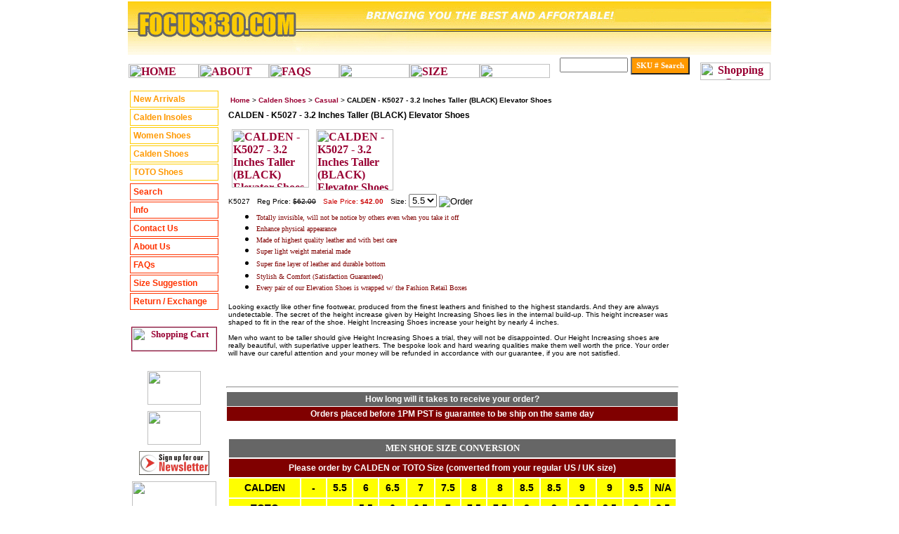

--- FILE ---
content_type: text/html
request_url: http://www.focus830.com/k532intab1.html
body_size: 7450
content:
<!DOCTYPE HTML PUBLIC "-//W3C//DTD HTML 4.01 Transitional//EN">
<html><head><title>CALDEN - K5027 - 3.2 Inches Taller (BLACK) Elevator Shoes</title><meta name="Keywords" content="shoe lifts, height increasing shoes, tall shoes, height shoes, elevated shoes, tall men shoes, height increase shoes, shoes that make you taller, tallmenshoes, lift shoes, shoes for short men, taller shoes, increasing shoes,
shoe lift, tall man shoes, richlee shoe company, shoes for short people, shoe inserts, mens high heel shoes, walk tall shoes, short men, elevator shoe, height insoles, tall mens shoes, mens elevator shoes, how to look taller, elevator shoes for men, mens shoe lifts, look taller, shoes that make you look taller, mens platform shoes, richlee shoes, heightening shoes,
"><meta name="verify-v1" content="/wBIbbWaIKEYHtvkZybZ9PuiqW0OKUijpii5hPfSuYg=" />
<link href="http://site.focus830.com/css3.css" rel="stylesheet" type="text/css">
<style>
.search_form{ color: #FFFFFF; font-family: Century Gothic; font-size: 8pt; font-weight: bold; height: 25; background-color: #FF9900}
</style>
<SCRIPT LANGUAGE='JavaScript'> 
function openWindow(url) { popupWin = window.open(url, 'openWin', "width=350, height=250, scrollbars=no"); } </SCRIPT>
<script language="JavaScript">
<!--
function FP_swapImg() {//v1.0
 var doc=document,args=arguments,elm,n; doc.$imgSwaps=new Array(); for(n=2; n<args.length;
 n+=2) { elm=FP_getObjectByID(args[n]); if(elm) { doc.$imgSwaps[doc.$imgSwaps.length]=elm;
 elm.$src=elm.src; elm.src=args[n+1]; } }
}

function FP_preloadImgs() {//v1.0
 var d=document,a=arguments; if(!d.FP_imgs) d.FP_imgs=new Array();
 for(var i=0; i<a.length; i++) { d.FP_imgs[i]=new Image; d.FP_imgs[i].src=a[i]; }
}

function FP_getObjectByID(id,o) {//v1.0
 var c,el,els,f,m,n; if(!o)o=document; if(o.getElementById) el=o.getElementById(id);
 else if(o.layers) c=o.layers; else if(o.all) el=o.all[id]; if(el) return el;
 if(o.id==id || o.name==id) return o; if(o.childNodes) c=o.childNodes; if(c)
 for(n=0; n<c.length; n++) { el=FP_getObjectByID(id,c[n]); if(el) return el; }
 f=o.forms; if(f) for(n=0; n<f.length; n++) { els=f[n].elements;
 for(m=0; m<els.length; m++){ el=FP_getObjectByID(id,els[n]); if(el) return el; } }
 return null;
}
// -->
</script>

<link rel="stylesheet" type="text/css" href="http://lib.store.yahoo.net/lib/yhst-88986279924213/ysw-hs-image-popup.css">

<script type="text/javascript" src="http://lib.store.yahoo.net/lib/yhst-88986279924213/ysw-hs.js"></script>

<script type="text/javascript" src="http://lib.store.yahoo.net/lib/yhst-88986279924213/ysw-js-overrides.js"></script>
<script language="javascript">
function CaricaFoto(img, name, imgname, wid, hi){
  foto1= new Image();
  foto1.src=(img);
  foto2= new Image();
  foto2.src=(imgname);
  viewFotos(img, name, imgname, wid, hi);
}

function viewFotos(img, name, imgname, wid, hi){

 features = 
    "toolbar=no,location=no,directories=no,status=no,menubar=no," +
    "scrollbars=no,resizable=no,width=" + wid + ",height=" + hi;
 dlg = window.open ("","Details",features);
 dlg.document.write("<html><head><title>" + name + " Zoom</title></head>");
 dlg.document.write("<body bgcolor=white><center>");
 dlg.document.write("<table width=100% height=100%>");
 dlg.document.write("<tr><td align=center valign=middle>");
 dlg.document.write("<img src=" + imgname + ">");
 dlg.document.write("</td></tr><tr><td align=center valign=middle>");
 dlg.document.write("<img src=" + img + ">");
 dlg.document.write("</td></tr>");
 dlg.document.write("<tr><td align=center valign=middle>");
 dlg.document.write("<a href=# onClick=window.close();>");
 dlg.document.write("<font size=2 face=Arial>click to close</font></a>");
 dlg.document.write("</td></tr>");
 dlg.document.write("</table></body></html>");
}

</script></head><body bgcolor=ffffff text=000000 link=990033 vlink=333366 topmargin=0 leftmargin=0 marginwidth=0 marginheight=0><table border=0 align=center cellspacing=0 cellpadding=0 width=760><tr bgcolor=ffffff><td valign=top width="100%"><table border="0" width="920" height="76">
	<tr>
		<td valign="bottom" height="76" background="http://image.focus830.com/focus830head2.gif" colspan="3">&nbsp;</td>
	</tr>
	<tr>
		<td width="600">
		<a href="index.html">
		<img border="0" id="img18" src="http://lib.store.yahoo.net/lib/yhst-88986279924213/button25.jpg" height="20" width="100" alt="HOME" fp-style="fp-btn: Linked Row 3; fp-font: Century Gothic" fp-title="HOME" onmouseover="FP_swapImg(1,0,/*id*/'img18',/*url*/'http://www.focus830.com/lib/yhst-88986279924213/button26.jpg')" onmouseout="FP_swapImg(0,0,/*id*/'img18',/*url*/'http://www.focus830.com/lib/yhst-88986279924213/button25.jpg')" onmousedown="FP_swapImg(1,0,/*id*/'img18',/*url*/'http://www.focus830.com/lib/yhst-88986279924213/button27.jpg')" onmouseup="FP_swapImg(0,0,/*id*/'img18',/*url*/'http://www.focus830.com/lib/yhst-88986279924213/button26.jpg')"></a><a href="aboutus.html"><img border="0" id="img19" src="http://lib.store.yahoo.net/lib/yhst-88986279924213/button30.jpg" height="20" width="100" alt="ABOUT US" fp-style="fp-btn: Linked Row 3; fp-font: Century Gothic" fp-title="ABOUT US" onmouseover="FP_swapImg(1,0,/*id*/'img19',/*url*/'http://www.focus830.com/lib/yhst-88986279924213/button31.jpg')" onmouseout="FP_swapImg(0,0,/*id*/'img19',/*url*/'http://www.focus830.com/lib/yhst-88986279924213/button30.jpg')" onmousedown="FP_swapImg(1,0,/*id*/'img19',/*url*/'http://www.focus830.com/lib/yhst-88986279924213/button32.jpg')" onmouseup="FP_swapImg(0,0,/*id*/'img19',/*url*/'http://www.focus830.com/lib/yhst-88986279924213/button31.jpg')"></a><a href="faqs.html"><img border="0" id="img20" src="http://lib.store.yahoo.net/lib/yhst-88986279924213/button33.jpg" height="20" width="100" alt="FAQS" fp-style="fp-btn: Linked Row 3; fp-font: Century Gothic" fp-title="FAQS" onmouseover="FP_swapImg(1,0,/*id*/'img20',/*url*/'http://www.focus830.com/lib/yhst-88986279924213/button34.jpg')" onmouseout="FP_swapImg(0,0,/*id*/'img20',/*url*/'http://www.focus830.com/lib/yhst-88986279924213/button33.jpg')" onmousedown="FP_swapImg(1,0,/*id*/'img20',/*url*/'http://www.focus830.com/lib/yhst-88986279924213/button35.jpg')" onmouseup="FP_swapImg(0,0,/*id*/'img20',/*url*/'http://www.focus830.com/lib/yhst-88986279924213/button34.jpg')"></a><a href="testimonials.html"><img border="0" id="img21" src="http://lib.store.yahoo.net/lib/yhst-88986279924213/button37.jpg" height="20" width="100" alt="TESTIMONIALS" fp-style="fp-btn: Linked Row 3; fp-font: Century Gothic" fp-title="TESTIMONIALS" onmouseover="FP_swapImg(1,0,/*id*/'img21',/*url*/'http://www.focus830.com/lib/yhst-88986279924213/button38.jpg')" onmouseout="FP_swapImg(0,0,/*id*/'img21',/*url*/'http://www.focus830.com/lib/yhst-88986279924213/button37.jpg')" onmousedown="FP_swapImg(1,0,/*id*/'img21',/*url*/'http://www.focus830.com/lib/yhst-88986279924213/button39.jpg')" onmouseup="FP_swapImg(0,0,/*id*/'img21',/*url*/'http://www.focus830.com/lib/yhst-88986279924213/button38.jpg')"></a><a href="sizesuggestion.html"><img border="0" id="img22" src="http://lib.store.yahoo.net/lib/yhst-88986279924213/button3A.jpg" height="20" width="100" alt="SIZE HELP" fp-style="fp-btn: Linked Row 3; fp-font: Century Gothic" fp-title="SIZE HELP" onmouseover="FP_swapImg(1,0,/*id*/'img22',/*url*/'http://www.focus830.com/lib/yhst-88986279924213/button3B.jpg')" onmouseout="FP_swapImg(0,0,/*id*/'img22',/*url*/'http://www.focus830.com/lib/yhst-88986279924213/button3A.jpg')" onmousedown="FP_swapImg(1,0,/*id*/'img22',/*url*/'http://www.focus830.com/lib/yhst-88986279924213/button3C.jpg')" onmouseup="FP_swapImg(0,0,/*id*/'img22',/*url*/'http://www.focus830.com/lib/yhst-88986279924213/button3B.jpg')"></a><a href="contactus.html"><img border="0" id="img23" src="http://lib.store.yahoo.net/lib/yhst-88986279924213/button3D.jpg" height="20" width="100" alt="CONTACT US" fp-style="fp-btn: Linked Row 3; fp-font: Century Gothic" fp-title="CONTACT US" onmouseover="FP_swapImg(1,0,/*id*/'img23',/*url*/'http://www.focus830.com/lib/yhst-88986279924213/button3E.jpg')" onmouseout="FP_swapImg(0,0,/*id*/'img23',/*url*/'http://www.focus830.com/lib/yhst-88986279924213/button3D.jpg')" onmousedown="FP_swapImg(1,0,/*id*/'img23',/*url*/'http://www.focus830.com/lib/yhst-88986279924213/button3F.jpg')" onmouseup="FP_swapImg(0,0,/*id*/'img23',/*url*/'http://www.focus830.com/lib/yhst-88986279924213/button3E.jpg')"></a></td>
		<td width="205" align="center">
<form method="get" action="http://search.store.yahoo.net/yhst-88986279924213/cgi-bin/nsearch">
<input type="hidden" value="yhst-88986279924213" name="catalog">
<input type="hidden" value="http://www.focus830.com.com/nsearch.html" name=".autodone">
<input name="query0" size="10"> 
<input type="submit" value="SKU # Search" class="search_form">
</td>
		<td width="52" align="center">
		<a href="http://order.store.yahoo.net/yhst-88986279924213/cgi-bin/wg-order?yhst-88986279924213">
<img border="0" id="img24" src="http://lib.store.yahoo.net/lib/yhst-88986279924213/buttonA1.jpg" height="25" width="100" alt="Shopping Cart" fp-style="fp-btn: Glow Capsule 3; fp-proportional: 0" fp-title="Shopping Cart" onmouseover="FP_swapImg(1,0,/*id*/'img24',/*url*/'http://www.focus830.com/lib/yhst-88986279924213/buttonA2.jpg')" onmouseout="FP_swapImg(0,0,/*id*/'img24',/*url*/'http://www.focus830.com/lib/yhst-88986279924213/buttonA1.jpg')" onmousedown="FP_swapImg(1,0,/*id*/'img24',/*url*/'http://www.focus830.com/lib/yhst-88986279924213/buttonA3.jpg')" onmouseup="FP_swapImg(0,0,/*id*/'img24',/*url*/'http://www.focus830.com/lib/yhst-88986279924213/buttonA2.jpg')"></a></td>
	</tr>
</table></td></tr><tr bgcolor=ffffff><td valign=top><table border=0 cellspacing=0 cellpadding=0 width="100%"><tr valign=top><td bgcolor=ffffff width=125><table cellspacing=0 cellpadding=2><tr bgcolor=ffffff><td align=center><table border=0 align=0 cellpadding=4 width=130><tr><td class="tddd"><b><a href="newarrivals.html"><font class="nav">New Arrivals</font></a></b></td></tr><tr><td class="tddd"><b><a href="caldeninsoles.html"><font class="nav">Calden Insoles</font></a></b></td></tr><tr><td class="tddd"><b><a href="wohein.html"><font class="nav">Women Shoes</font></a></b></td></tr><tr><td class="tddd"><b><a href="heightincrease.html"><font class="nav">Calden Shoes</font></a></b></td></tr><tr><td class="tddd"><b><a href="elevatedshoes.html"><font class="nav">TOTO Shoes</font></a></b></td></tr><tr></tr><tr><td class="td-info"><b><a href="nsearch.html"><font class="info">Search</font></a></b></td></tr><tr><td class="td-info"><b><a href="info2.html"><font class="info">Info</font></a></b></td></tr><tr><td class="td-info"><b><a href="contactus.html"><font class="info">Contact Us</font></a></b></td></tr><tr><td class="td-info"><b><a href="aboutus.html"><font class="info">About Us</font></a></b></td></tr><tr><td class="td-info"><b><a href="faqs.html"><font class="info">FAQs</font></a></b></td></tr><tr><td class="td-info"><b><a href="sizesuggestion.html"><font class="info">Size Suggestion</font></a></b></td></tr><tr><td class="td-info"><b><a href="returnexchange.html"><font class="info">Return / Exchange</font></a></b></td></tr></table><br clear=all></td></tr><tr bgcolor=ffffff><td align=center valign=top><a href="http://order.store.yahoo.net/yhst-88986279924213/cgi-bin/wg-order?yhst-88986279924213"><small class=F8><img src="http://ep.yimg.com/ca/I/yhst-88986279924213_2240_0" width=120 height=33 border=1 hspace=0 vspace=0 alt="Shopping Cart"><br></small><br clear=all></a></td></tr><tr bgcolor=ffffff><td align=center><table width="100%"  border="0" cellpadding="3" cellspacing="3">
  <tr>
    <td><div align=center><font face="helvetica, verdana" size=1><img height=48 
src="http://lib.store.yahoo.net/lib/asia-focus/ups-logo1.jpg" width=76 
border=0></font></div></td>
  </tr>
  <tr>
    <td><div align=center><a style="TEXT-DECORATION: none" 
href='javascript:openWindow("http://lib1.store.vip.sc5.yahoo.com/lib/asia-focus/newsletter.html","","")'><font face="helvetica, verdana" size=1></font></a><font face="helvetica, verdana" size=1><img height=48 
src="http://lib.store.yahoo.net/lib/asia-focus/yahoo-top-service.jpg" 
width=76 border=0></font></div></td>
  </tr>
  <tr>
    <td><div align=center><a style="TEXT-DECORATION: none" 
href='javascript:openWindow("http://builder.campaigner.com/app/campaigner/services/optinlist/processoptinrequest.jsp?oilb=86689690&builderType=classic","","")'><img 
height=34 
src="http://www.caldenshoes.com/image/newsletter.gif" 
width=100 border=0></a></div></td>
  </tr>
  <tr>
    <td><div align=center><img height=47 
src="http://lib.store.yahoo.net/lib/asia-focus/paypal.gif" width=120 
border=0></div></td>
  </tr>
</table>
<a target=_blank href=http://www.americanexpress.com/cards/online_guarantee><img src=http://lib.store.yahoo.net/lib/asia-focus/multicard.gif border=0></a></td></tr></table></td><td rowspan=2><table cellspacing=5 cellpadding=0 width="100%"><tr valign=top><td><table border=0 cellspacing=0 cellpadding=1><tr valign=top><td><table border=0 cellspacing=0 cellpadding=0 width=644><tr valign=top><td><table border=0 cellspacing=3 cellpadding=3><tr><td><font size=1 color=000000 face="arial"><a href="index.html">Home</a>&nbsp;>&nbsp;<a href="heightincrease.html">Calden Shoes</a>&nbsp;>&nbsp;<a href="casual1.html">Casual</a>&nbsp;>&nbsp;<b>CALDEN - K5027 - 3.2 Inches Taller (BLACK) Elevator Shoes</b><br></font></td></tr></table></td><td></td></tr></table><table border=0 width=644><tr valign=top><td width=644><h1>CALDEN - K5027 - 3.2 Inches Taller (BLACK) Elevator Shoes</h1><a href=http://ep.yimg.com/ca/I/yhst-88986279924213_2240_38736881 class="highslide" onclick="return hs.expand(this, {captionId: 'caption1'})"><img src="http://ep.yimg.com/ca/I/yhst-88986279924213_2240_38793826" width=110 height=83 align=left border=0 hspace=5 vspace=5 alt="CALDEN - K5027 - 3.2 Inches Taller (BLACK) Elevator Shoes - click to enlarge"></a><a href=http://ep.yimg.com/ca/I/yhst-88986279924213_2240_38798794 class="highslide" onclick="return hs.expand(this, {captionId: 'caption1'})"><img src="http://ep.yimg.com/ca/I/yhst-88986279924213_2240_38876200" width=110 height=87 align=left border=0 hspace=5 vspace=5 alt="CALDEN - K5027 - 3.2 Inches Taller (BLACK) Elevator Shoes - click to enlarge"></a><font size=1 face="Verdana, arial"><br clear=all><form method=post action="http://order.store.yahoo.net/yhst-88986279924213/cgi-bin/wg-order?yhst-88986279924213+k532intab1">K5027<img src="http://ep.yimg.com/ca/Img/trans_1x1.gif" height=1 width=10 border=0>Reg Price: <s>$62.00</s><img src="http://ep.yimg.com/ca/Img/trans_1x1.gif" height=1 width=10 border=0><font color=cc0000>Sale Price:</font> <b><font color=cc0000>$42.00</font></b><img src="http://ep.yimg.com/ca/Img/trans_1x1.gif" height=1 width=10 border=0>Size:&nbsp;<select name="Size"><option value="5.5">5.5</option><option value="6">6</option><option value="6.5">6.5</option><option value="7">7</option><option value="7.5">7.5</option><option value="8">8</option><option value="8.5">8.5</option></select> <input name=vwitem type=hidden value=k532intab1><input name=vwcatalog type=hidden value=yhst-88986279924213><input align=absmiddle type=image border=0 alt='Order' src=http://ep.yimg.com/ca/I/yhst-88986279924213_2240_292316><br><input type="hidden" name=".autodone" value="http://www.focus830.com/k532intab1.html" /></form></font></td></tr><tr valign=top><td width=644><ul><li>
      <p style="MARGIN-TOP: 0px; MARGIN-BOTTOM: 0px">
      <font face="Verdana, helvetica-bold" color="#800000" size="1">Totally invisible, will not be 
      notice by others even when you take it off</font>     
  </p>
</li>
  <li>
  <p style="MARGIN-TOP: 0px; MARGIN-BOTTOM: 0px">
  <font face="Verdana, helvetica-bold" color="#800000" size="1">Enhance physical appearance</font>
</p>
  </li>
  <li>
  <p style="MARGIN-TOP: 0px; MARGIN-BOTTOM: 0px">
  <font face="Verdana, helvetica-bold" color="#800000" size="1">Made of highest quality leather 
  and with best care</font></p>
  </li>
  <li><font color="#800000" size="1" face="Verdana, helvetica-bold">Super light weight material made </font></li>
  <li><font color="#800000" size="1" face="Verdana, helvetica-bold">Super fine layer of leather and durable bottom </font></li>
  <li>
  <p style="MARGIN-TOP: 0px; MARGIN-BOTTOM: 0px">
  <font face="Verdana, helvetica-bold" color="#800000" size="1">Stylish &amp; Comfort (Satisfaction 
  Guaranteed)</font> </p>
  </li>
  <li>
  <p style="MARGIN-TOP: 0px; MARGIN-BOTTOM: 0px">
  <font face="Verdana, helvetica-bold" color="#800000" size="1">Every pair of our Elevation Shoes 
  is wrapped w/ the Fashion Retail Boxes</font></p>
</li>
</ul>
<p class="heightincrease1"><font size="1" face="Verdana, Arial, Helvetica, sans-serif">Looking exactly like other fine footwear, 
      produced from the finest leathers and finished to the highest standards. And 
      they are always undetectable. The secret of the height increase given by Height 
      Increasing Shoes lies in the internal build-up. This height increaser was shaped 
      to fit in the rear of the shoe. Height Increasing Shoes increase your height by 
      nearly 4 inches. <br>
  <br>
  Men who want to be taller should give Height Increasing Shoes a trial, they will 
  not be disappointed. Our Height Increasing shoes are really beautiful, with 
  superlative upper leathers. The bespoke look and hard wearing qualities make 
  them well worth the price. Your order will have our careful attention and your 
  money will be refunded in accordance with our guarantee, if you are not 
  satisfied.</font></p><br></td></tr></table><table border=0 cellspacing=0 cellpadding=0 width=644><tr><td><font size=1 face="Verdana, arial"><hr>
<div align="center">
<table  border="0" cellspacing="1">
	<tr>
		<td height="20" bgcolor="#666666" class="ordering">
		<div align="center"><b>
			<a href="http://www.tallmenshoes.com/shipping.html">
			<font color="#FFFFFF">How long will it takes to receive your order?</font></a></b></div></td>
	</tr>
	<tr>
		<td height="20" bgcolor="#800000">
		<div align="center" class="ordering">Orders placed before 1PM PST is guarantee to be ship on the same day</div>
		</td>
	</tr>
	<tr>
		<td>
		<div align="center">
			<table width="100%" border="0" bordercolor="#660000" class="size-conversion-table" height="245" style="border-left-width: 0; border-right-width: 0">
				<tr>
					<td width="100%" colspan="15" align="center" bgcolor="#FFFFFF" style="border-left-color: #111111; border-left-width: 1" height="20">&nbsp;</td>
				</tr>
				<tr>
					<td width="100%" colspan="15" align="center" bgcolor="#666666" style="border-left-color: #111111; border-left-width: 1" height="26">
					<b><font face="Verdana" size="2" color="#FFFFFF">MEN SHOE SIZE 
		CONVERSION</font></b><br></td>
				</tr>
				<tr>
					<td width="100%" colspan="15" align="center" bgcolor="#800000" style="border-left-color: #111111; border-left-width: 1" height="26">
					<p class=ordering>Please order by CALDEN or TOTO Size (converted from your 
		regular US / UK size)</p></td>
				</tr>
				<tr>
					<td width="11%" align="center" bgcolor="#FFFF00" style="border-left-color: #111111; border-left-width: 1" height="27">
					<b>CALDEN</b></td>
					<td onmouseover="bgColor='#CCCCCC'" style="filter: Alpha(opacity=80)" onmouseout="bgColor='#FFFF00'" width="6%" bgcolor="#FFFF00" align="center" height="18">
					<b>-</b></td>
					<td onmouseover="bgColor='#CCCCCC'" style="filter: Alpha(opacity=80)" onmouseout="bgColor='#FFFF00'" width="6%" bgcolor="#FFFF00" align="center" height="18">
					<b>5.5</b></td>
					<td onmouseover="bgColor='#CCCCCC'" style="filter: Alpha(opacity=80)" onmouseout="bgColor='#FFFF00'" width="6%" bgcolor="#FFFF00" align="center" height="18">
					<b>6</b></td>
					<td onmouseover="bgColor='#CCCCCC'" style="filter: Alpha(opacity=80)" onmouseout="bgColor='#FFFF00'" width="6%" bgcolor="#FFFF00" align="center" height="18">
					<b>6.5</b></td>
					<td onmouseover="bgColor='#CCCCCC'" style="filter: Alpha(opacity=80)" onmouseout="bgColor='#FFFF00'" width="6%" bgcolor="#FFFF00" align="center" height="18">
					<b>7</b></td>
					<td onmouseover="bgColor='#CCCCCC'" style="filter: Alpha(opacity=80)" onmouseout="bgColor='#FFFF00'" width="6%" bgcolor="#FFFF00" align="center" height="18">
					<b>7.5</b></td>
					<td onmouseover="bgColor='#CCCCCC'" style="filter: Alpha(opacity=80)" onmouseout="bgColor='#FFFF00'" width="6%" bgcolor="#FFFF00" align="center" height="18">
					<b>8</b></td>
					<td onmouseover="bgColor='#CCCCCC'" style="filter: Alpha(opacity=80)" onmouseout="bgColor='#FFFF00'" width="6%" bgcolor="#FFFF00" align="center" height="18">
					<b>8</b></td>
					<td onmouseover="bgColor='#CCCCCC'" style="filter: Alpha(opacity=80)" onmouseout="bgColor='#FFFF00'" width="6%" bgcolor="#FFFF00" align="center" height="18">
					<b>8.5</b></td>
					<td onmouseover="bgColor='#CCCCCC'" style="filter: Alpha(opacity=80)" onmouseout="bgColor='#FFFF00'" width="6%" bgcolor="#FFFF00" align="center" height="18">
					<b>8.5</b></td>
					<td onmouseover="bgColor='#CCCCCC'" style="filter: Alpha(opacity=80)" onmouseout="bgColor='#FFFF00'" width="6%" bgcolor="#FFFF00" align="center" height="18">
					<b>9</b></td>
					<td onmouseover="bgColor='#CCCCCC'" style="filter: Alpha(opacity=80)" onmouseout="bgColor='#FFFF00'" width="6%" bgcolor="#FFFF00" align="center" height="18">
					<b>9</b></td>
					<td onmouseover="bgColor='#CCCCCC'" style="filter: Alpha(opacity=80)" onmouseout="bgColor='#FFFF00'" width="6%" bgcolor="#FFFF00" align="center" height="18">
					<b>9.5</b></td>
					<td onmouseover="bgColor='#CCCCCC'" style="filter: Alpha(opacity=80); border-right-color:#111111; border-right-width:1" onmouseout="bgColor='#FFFF00'" width="6%" bgcolor="#FFFF00" align="center" height="18">
					<b>N/A</b></td>
				</tr>
				<tr>
					<td width="11%" align="center" bgcolor="#FFFF00" style="border-left-color: #111111; border-left-width: 1" height="27">
					<b>TOTO</b></td>
					<td onmouseover="bgColor='#CCCCCC'" style="filter: Alpha(opacity=80)" onmouseout="bgColor='#FFFF00'" width="6%" bgcolor="#FFFF00" align="center" height="27">
					<b>-</b></td>
					<td onmouseover="bgColor='#CCCCCC'" style="filter: Alpha(opacity=80)" onmouseout="bgColor='#FFFF00'" width="6%" bgcolor="#FFFF00" align="center" height="27">
					<b>-</b></td>
					<td onmouseover="bgColor='#CCCCCC'" style="filter: Alpha(opacity=80)" onmouseout="bgColor='#FFFF00'" width="6%" bgcolor="#FFFF00" align="center" height="27">
					<b>5.5</b></td>
					<td onmouseover="bgColor='#CCCCCC'" style="filter: Alpha(opacity=80)" onmouseout="bgColor='#FFFF00'" width="6%" bgcolor="#FFFF00" align="center" height="27">
					<b>6</b></td>
					<td onmouseover="bgColor='#CCCCCC'" style="filter: Alpha(opacity=80)" onmouseout="bgColor='#FFFF00'" width="6%" bgcolor="#FFFF00" align="center" height="27">
					<b>6.5</b></td>
					<td onmouseover="bgColor='#CCCCCC'" style="filter: Alpha(opacity=80)" onmouseout="bgColor='#FFFF00'" width="6%" bgcolor="#FFFF00" align="center" height="27">
					<b>7</b></td>
					<td onmouseover="bgColor='#CCCCCC'" style="filter: Alpha(opacity=80)" onmouseout="bgColor='#FFFF00'" width="6%" bgcolor="#FFFF00" align="center" height="27">
					<b>7.5</b></td>
					<td onmouseover="bgColor='#CCCCCC'" style="filter: Alpha(opacity=80)" onmouseout="bgColor='#FFFF00'" width="6%" bgcolor="#FFFF00" align="center" height="27">
					<b>7.5</b></td>
					<td onmouseover="bgColor='#CCCCCC'" style="filter: Alpha(opacity=80)" onmouseout="bgColor='#FFFF00'" width="6%" bgcolor="#FFFF00" align="center" height="27">
					<b>8</b></td>
					<td onmouseover="bgColor='#CCCCCC'" style="filter: Alpha(opacity=80)" onmouseout="bgColor='#FFFF00'" width="6%" bgcolor="#FFFF00" align="center" height="27">
					<b>8</b></td>
					<td onmouseover="bgColor='#CCCCCC'" style="filter: Alpha(opacity=80)" onmouseout="bgColor='#FFFF00'" width="6%" bgcolor="#FFFF00" align="center" height="27">
					<b>8.5</b></td>
					<td onmouseover="bgColor='#CCCCCC'" style="filter: Alpha(opacity=80)" onmouseout="bgColor='#FFFF00'" width="6%" bgcolor="#FFFF00" align="center" height="27">
					<b>8.5</b></td>
					<td onmouseover="bgColor='#CCCCCC'" style="filter: Alpha(opacity=80)" onmouseout="bgColor='#FFFF00'" width="6%" bgcolor="#FFFF00" align="center" height="27">
					<b>9</b></td>
					<td onmouseover="bgColor='#CCCCCC'" style="filter: Alpha(opacity=80); border-right-color:#111111; border-right-width:1" onmouseout="bgColor='#FFFF00'" width="6%" bgcolor="#FFFF00" align="center" height="27">
					<b>9.5</b></td>
				</tr>
				<tr>
					<td width="11%" align="center" bgcolor="#CCFFFF" style="border-left-color: #111111; border-left-width: 1; border-bottom-style: none; border-bottom-width: medium" height="27">
					<b>USA</b></td>
					<td onmouseover="bgColor='#CCCCCC'" style="filter: Alpha(opacity=80); border-bottom-style:none; border-bottom-width:medium" onmouseout="bgColor='#CCFFFF'" width="6%" align="center" bgcolor="#CCFFFF" height="28">
					<b>5.5</b></td>
					<td onmouseover="bgColor='#CCCCCC'" style="filter: Alpha(opacity=80); border-bottom-style:none; border-bottom-width:medium" onmouseout="bgColor='#CCFFFF'" width="6%" align="center" bgcolor="#CCFFFF" height="28">
					<b>6</b></td>
					<td onmouseover="bgColor='#CCCCCC'" style="filter: Alpha(opacity=80); border-bottom-style:none; border-bottom-width:medium" onmouseout="bgColor='#CCFFFF'" width="6%" align="center" bgcolor="#CCFFFF" height="28">
					<b>6.5</b></td>
					<td onmouseover="bgColor='#CCCCCC'" style="filter: Alpha(opacity=80); border-bottom-style:none; border-bottom-width:medium" onmouseout="bgColor='#CCFFFF'" width="6%" align="center" bgcolor="#CCFFFF" height="28">
					<b>7</b></td>
					<td onmouseover="bgColor='#CCCCCC'" style="filter: Alpha(opacity=80); border-bottom-style:none; border-bottom-width:medium" onmouseout="bgColor='#CCFFFF'" width="6%" align="center" bgcolor="#CCFFFF" height="28">
					<b>7.5</b></td>
					<td onmouseover="bgColor='#CCCCCC'" style="filter: Alpha(opacity=80); border-bottom-style:none; border-bottom-width:medium" onmouseout="bgColor='#CCFFFF'" width="6%" align="center" bgcolor="#CCFFFF" height="28">
					<b>8</b></td>
					<td onmouseover="bgColor='#CCCCCC'" style="filter: Alpha(opacity=80); border-bottom-style:none; border-bottom-width:medium" onmouseout="bgColor='#CCFFFF'" width="6%" align="center" bgcolor="#CCFFFF" height="28">
					<b>8.5</b></td>
					<td onmouseover="bgColor='#CCCCCC'" style="filter: Alpha(opacity=80); border-bottom-style:none; border-bottom-width:medium" onmouseout="bgColor='#CCFFFF'" width="6%" align="center" bgcolor="#CCFFFF" height="28">
					<b>9</b></td>
					<td onmouseover="bgColor='#CCCCCC'" style="filter: Alpha(opacity=80); border-bottom-style:none; border-bottom-width:medium" onmouseout="bgColor='#CCFFFF'" width="6%" align="center" bgcolor="#CCFFFF" height="28">
					<b>9.5</b></td>
					<td onmouseover="bgColor='#CCCCCC'" style="filter: Alpha(opacity=80); border-bottom-style:none; border-bottom-width:medium" onmouseout="bgColor='#CCFFFF'" width="6%" align="center" bgcolor="#CCFFFF" height="28">
					<b>10</b></td>
					<td onmouseover="bgColor='#CCCCCC'" style="filter: Alpha(opacity=80); border-bottom-style:none; border-bottom-width:medium" onmouseout="bgColor='#CCFFFF'" width="6%" align="center" bgcolor="#CCFFFF" height="28">
					<b>10.5</b></td>
					<td onmouseover="bgColor='#CCCCCC'" style="filter: Alpha(opacity=80); border-bottom-style:none; border-bottom-width:medium" onmouseout="bgColor='#CCFFFF'" width="6%" align="center" bgcolor="#CCFFFF" height="28">
					<b>11</b></td>
					<td onmouseover="bgColor='#CCCCCC'" style="filter: Alpha(opacity=80); border-bottom-style:none; border-bottom-width:medium" onmouseout="bgColor='#CCFFFF'" width="6%" align="center" bgcolor="#CCFFFF" height="28">
					<b>11.5</b></td>
					<td onmouseover="bgColor='#CCCCCC'" style="filter: Alpha(opacity=80); border-right-color:#111111; border-right-width:1; border-bottom-style:none; border-bottom-width:medium" onmouseout="bgColor='#CCFFFF'" width="6%" align="center" bgcolor="#CCFFFF" height="28">
					<b>12</b></td>
				</tr>
				<tr>
					<td width="11%" align="center" bgcolor="#CCFFCC" style="border-left:medium none #111111; border-top-style: none; border-top-width: medium; border-bottom-style: none; border-bottom-width: medium; border-right-style:none; border-right-width:medium" height="28">
					<b>UK</b></td>
					<td onmouseover="bgColor='#CCCCCC'" style="border-style:none; border-width:medium; filter: Alpha(opacity=80); " onmouseout="bgColor='#CCFFCC'" width="6%" align="center" bgcolor="#CCFFCC" height="28">
					<b>5</b></td>
					<td onmouseover="bgColor='#CCCCCC'" style="border-style:none; border-width:medium; filter: Alpha(opacity=80); " onmouseout="bgColor='#CCFFCC'" width="6%" align="center" bgcolor="#CCFFCC" height="28">
					<b>5.5</b></td>
					<td onmouseover="bgColor='#CCCCCC'" style="border-style:none; border-width:medium; filter: Alpha(opacity=80); " onmouseout="bgColor='#CCFFCC'" width="6%" align="center" bgcolor="#CCFFCC" height="28">
					<b>6</b></td>
					<td onmouseover="bgColor='#CCCCCC'" style="border-style:none; border-width:medium; filter: Alpha(opacity=80); " onmouseout="bgColor='#CCFFCC'" width="6%" align="center" bgcolor="#CCFFCC" height="28">
					<b>6.5</b></td>
					<td onmouseover="bgColor='#CCCCCC'" style="border-style:none; border-width:medium; filter: Alpha(opacity=80); " onmouseout="bgColor='#CCFFCC'" width="6%" align="center" bgcolor="#CCFFCC" height="28">
					<b>7</b></td>
					<td onmouseover="bgColor='#CCCCCC'" style="border-style:none; border-width:medium; filter: Alpha(opacity=80); " onmouseout="bgColor='#CCFFCC'" width="6%" align="center" bgcolor="#CCFFCC" height="28">
					<b>7.5</b></td>
					<td onmouseover="bgColor='#CCCCCC'" style="border-style:none; border-width:medium; filter: Alpha(opacity=80); " onmouseout="bgColor='#CCFFCC'" width="6%" align="center" bgcolor="#CCFFCC" height="28">
					<b>8</b></td>
					<td onmouseover="bgColor='#CCCCCC'" style="border-style:none; border-width:medium; filter: Alpha(opacity=80); " onmouseout="bgColor='#CCFFCC'" width="6%" align="center" bgcolor="#CCFFCC" height="28">
					<b>8.5</b></td>
					<td onmouseover="bgColor='#CCCCCC'" style="border-style:none; border-width:medium; filter: Alpha(opacity=80); " onmouseout="bgColor='#CCFFCC'" width="6%" align="center" bgcolor="#CCFFCC" height="28">
					<b>9</b></td>
					<td onmouseover="bgColor='#CCCCCC'" style="border-style:none; border-width:medium; filter: Alpha(opacity=80); " onmouseout="bgColor='#CCFFCC'" width="6%" align="center" bgcolor="#CCFFCC" height="28">
					<b>9.5</b></td>
					<td onmouseover="bgColor='#CCCCCC'" style="border-style:none; border-width:medium; filter: Alpha(opacity=80); " onmouseout="bgColor='#CCFFCC'" width="6%" align="center" bgcolor="#CCFFCC" height="28">
					<b>10</b></td>
					<td onmouseover="bgColor='#CCCCCC'" style="border-style:none; border-width:medium; filter: Alpha(opacity=80); " onmouseout="bgColor='#CCFFCC'" width="6%" align="center" bgcolor="#CCFFCC" height="28">
					<b>10.5</b></td>
					<td onmouseover="bgColor='#CCCCCC'" style="border-style:none; border-width:medium; filter: Alpha(opacity=80); " onmouseout="bgColor='#CCFFCC'" width="6%" align="center" bgcolor="#CCFFCC" height="28">
					<b>11</b></td>
					<td onmouseover="bgColor='#CCCCCC'" style="border-right:medium none #111111; filter: Alpha(opacity=80); border-top-style:none; border-top-width:medium; border-bottom-style:none; border-bottom-width:medium; border-left-style:none; border-left-width:medium" onmouseout="bgColor='#CCFFCC'" width="6%" align="center" bgcolor="#CCFFCC" height="28">
					<b>11.5</b></td>
				</tr>
				<tr>
					<td width="11%" align="center" bgcolor="#FFDDFF" style="border-left-color: #111111; border-left-width: 1; border-top-style: none; border-top-width: medium" height="28">EUROPE</td>
					<td onmouseover="bgColor='#CCCCCC'" style="filter: Alpha(opacity=80); border-top-style:none; border-top-width:medium" onmouseout="bgColor='#FFDDFF'" width="6%" align="center" bgcolor="#FFDDFF" height="28">38</td>
					<td onmouseover="bgColor='#CCCCCC'" style="filter: Alpha(opacity=80); border-top-style:none; border-top-width:medium" onmouseout="bgColor='#FFDDFF'" width="6%" align="center" bgcolor="#FFDDFF" height="28">38.5</td>
					<td onmouseover="bgColor='#CCCCCC'" style="filter: Alpha(opacity=80); border-top-style:none; border-top-width:medium" onmouseout="bgColor='#FFDDFF'" width="6%" align="center" bgcolor="#FFDDFF" height="28">39</td>
					<td onmouseover="bgColor='#CCCCCC'" style="filter: Alpha(opacity=80); border-top-style:none; border-top-width:medium" onmouseout="bgColor='#FFDDFF'" width="6%" align="center" bgcolor="#FFDDFF" height="28">40</td>
					<td onmouseover="bgColor='#CCCCCC'" style="filter: Alpha(opacity=80); border-top-style:none; border-top-width:medium" onmouseout="bgColor='#FFDDFF'" width="6%" align="center" bgcolor="#FFDDFF" height="28">40.5</td>
					<td onmouseover="bgColor='#CCCCCC'" style="filter: Alpha(opacity=80); border-top-style:none; border-top-width:medium" onmouseout="bgColor='#FFDDFF'" width="6%" align="center" bgcolor="#FFDDFF" height="28">41</td>
					<td onmouseover="bgColor='#CCCCCC'" style="filter: Alpha(opacity=80); border-top-style:none; border-top-width:medium" onmouseout="bgColor='#FFDDFF'" width="6%" align="center" bgcolor="#FFDDFF" height="28">42</td>
					<td onmouseover="bgColor='#CCCCCC'" style="filter: Alpha(opacity=80); border-top-style:none; border-top-width:medium" onmouseout="bgColor='#FFDDFF'" width="6%" align="center" bgcolor="#FFDDFF" height="28">42.5</td>
					<td onmouseover="bgColor='#CCCCCC'" style="filter: Alpha(opacity=80); border-top-style:none; border-top-width:medium" onmouseout="bgColor='#FFDDFF'" width="6%" align="center" bgcolor="#FFDDFF" height="28">43</td>
					<td onmouseover="bgColor='#CCCCCC'" style="filter: Alpha(opacity=80); border-top-style:none; border-top-width:medium" onmouseout="bgColor='#FFDDFF'" width="6%" align="center" bgcolor="#FFDDFF" height="28">44</td>
					<td onmouseover="bgColor='#CCCCCC'" style="filter: Alpha(opacity=80); border-top-style:none; border-top-width:medium" onmouseout="bgColor='#FFDDFF'" width="6%" align="center" bgcolor="#FFDDFF" height="28">44.5</td>
					<td onmouseover="bgColor='#CCCCCC'" style="filter: Alpha(opacity=80); border-top-style:none; border-top-width:medium" onmouseout="bgColor='#FFDDFF'" width="6%" align="center" bgcolor="#FFDDFF" height="28">45</td>
					<td onmouseover="bgColor='#CCCCCC'" style="filter: Alpha(opacity=80); border-top-style:none; border-top-width:medium" onmouseout="bgColor='#FFDDFF'" width="6%" align="center" bgcolor="#FFDDFF" height="28">45.5</td>
					<td onmouseover="bgColor='#CCCCCC'" style="filter: Alpha(opacity=80); border-right-color:#111111; border-right-width:1; border-top-style:none; border-top-width:medium" onmouseout="bgColor='#FFDDFF'" width="6%" align="center" bgcolor="#FFDDFF" height="28">46</td>
				</tr>
				<tr>
					<td width="11%" align="center" bgcolor="#FFDF9D" style="border-left-color: #111111; border-left-width: 1" height="28">ASIA</td>
					<td onmouseover="bgColor='#CCCCCC'" style="filter: Alpha(opacity=80)" onmouseout="bgColor='#FFDF9D'" width="6%" align="center" bgcolor="#FFDF9D" height="28">37</td>
					<td onmouseover="bgColor='#CCCCCC'" style="filter: Alpha(opacity=80)" onmouseout="bgColor='#FFDF9D'" width="6%" align="center" bgcolor="#FFDF9D" height="28">37.5</td>
					<td onmouseover="bgColor='#CCCCCC'" style="filter: Alpha(opacity=80)" onmouseout="bgColor='#FFDF9D'" width="6%" align="center" bgcolor="#FFDF9D" height="28">38.5</td>
					<td onmouseover="bgColor='#CCCCCC'" style="filter: Alpha(opacity=80)" onmouseout="bgColor='#FFDF9D'" width="6%" align="center" bgcolor="#FFDF9D" height="28">39</td>
					<td onmouseover="bgColor='#CCCCCC'" style="filter: Alpha(opacity=80)" onmouseout="bgColor='#FFDF9D'" width="6%" align="center" bgcolor="#FFDF9D" height="28">40</td>
					<td onmouseover="bgColor='#CCCCCC'" style="filter: Alpha(opacity=80)" onmouseout="bgColor='#FFDF9D'" width="6%" align="center" bgcolor="#FFDF9D" height="28">41</td>
					<td onmouseover="bgColor='#CCCCCC'" style="filter: Alpha(opacity=80)" onmouseout="bgColor='#FFDF9D'" width="6%" align="center" bgcolor="#FFDF9D" height="28">42</td>
					<td onmouseover="bgColor='#CCCCCC'" style="filter: Alpha(opacity=80)" onmouseout="bgColor='#FFDF9D'" width="6%" align="center" bgcolor="#FFDF9D" height="28">43</td>
					<td onmouseover="bgColor='#CCCCCC'" style="filter: Alpha(opacity=80)" onmouseout="bgColor='#FFDF9D'" width="6%" align="center" bgcolor="#FFDF9D" height="28">43.5</td>
					<td onmouseover="bgColor='#CCCCCC'" style="filter: Alpha(opacity=80)" onmouseout="bgColor='#FFDF9D'" width="6%" align="center" bgcolor="#FFDF9D" height="28">44.5</td>
					<td onmouseover="bgColor='#CCCCCC'" style="filter: Alpha(opacity=80)" onmouseout="bgColor='#FFDF9D'" width="6%" align="center" bgcolor="#FFDF9D" height="28">45</td>
					<td onmouseover="bgColor='#CCCCCC'" style="filter: Alpha(opacity=80)" onmouseout="bgColor='#FFDF9D'" width="6%" align="center" bgcolor="#FFDF9D" height="28">46</td>
					<td onmouseover="bgColor='#CCCCCC'" style="filter: Alpha(opacity=80)" onmouseout="bgColor='#FFDF9D'" width="6%" align="center" bgcolor="#FFDF9D" height="28">47</td>
					<td onmouseover="bgColor='#CCCCCC'" style="filter: Alpha(opacity=80); border-right-color:#111111; border-right-width:1" onmouseout="bgColor='#FFDF9D'" width="6%" align="center" bgcolor="#FFDF9D" height="28">48</td>
				</tr>
				<tr>
					<td width="11%" align="center" bgcolor="#DEFF9B" style="border-left-color: #111111; border-left-width: 1" height="28">INCH</td>
					<td onmouseover="bgColor='#CCCCCC'" style="filter: Alpha(opacity=80)" onmouseout="bgColor='#DEFF9B'" width="6%" align="center" bgcolor="#DEFF9B" height="28">9 3/16</td>
					<td onmouseover="bgColor='#CCCCCC'" style="filter: Alpha(opacity=80)" onmouseout="bgColor='#DEFF9B'" width="6%" align="center" bgcolor="#DEFF9B" height="28">9 5/16</td>
					<td onmouseover="bgColor='#CCCCCC'" style="filter: Alpha(opacity=80)" onmouseout="bgColor='#DEFF9B'" width="6%" align="center" bgcolor="#DEFF9B" height="28">9 1/2</td>
					<td onmouseover="bgColor='#CCCCCC'" style="filter: Alpha(opacity=80)" onmouseout="bgColor='#DEFF9B'" width="6%" align="center" bgcolor="#DEFF9B" height="28">9 11/16</td>
					<td onmouseover="bgColor='#CCCCCC'" style="filter: Alpha(opacity=80)" onmouseout="bgColor='#DEFF9B'" width="6%" align="center" bgcolor="#DEFF9B" height="28">9 13/16</td>
					<td onmouseover="bgColor='#CCCCCC'" style="filter: Alpha(opacity=80)" onmouseout="bgColor='#DEFF9B'" width="6%" align="center" bgcolor="#DEFF9B" height="28">10</td>
					<td onmouseover="bgColor='#CCCCCC'" style="filter: Alpha(opacity=80)" onmouseout="bgColor='#DEFF9B'" width="6%" align="center" bgcolor="#DEFF9B" height="28">10 3/16</td>
					<td onmouseover="bgColor='#CCCCCC'" style="filter: Alpha(opacity=80)" onmouseout="bgColor='#DEFF9B'" width="6%" align="center" bgcolor="#DEFF9B" height="28">10 5/16</td>
					<td onmouseover="bgColor='#CCCCCC'" style="filter: Alpha(opacity=80)" onmouseout="bgColor='#DEFF9B'" width="6%" align="center" bgcolor="#DEFF9B" height="28">10 1/2</td>
					<td onmouseover="bgColor='#CCCCCC'" style="filter: Alpha(opacity=80)" onmouseout="bgColor='#DEFF9B'" width="6%" align="center" bgcolor="#DEFF9B" height="28">10 11/16</td>
					<td onmouseover="bgColor='#CCCCCC'" style="filter: Alpha(opacity=80)" onmouseout="bgColor='#DEFF9B'" width="6%" align="center" bgcolor="#DEFF9B" height="28">10 13/16</td>
					<td onmouseover="bgColor='#CCCCCC'" style="filter: Alpha(opacity=80)" onmouseout="bgColor='#DEFF9B'" width="6%" align="center" bgcolor="#DEFF9B" height="28">11</td>
					<td onmouseover="bgColor='#CCCCCC'" style="filter: Alpha(opacity=80)" onmouseout="bgColor='#DEFF9B'" width="6%" align="center" bgcolor="#DEFF9B" height="28">11 3/16</td>
					<td onmouseover="bgColor='#CCCCCC'" style="filter: Alpha(opacity=80); border-right-color:#111111; border-right-width:1" onmouseout="bgColor='#DEFF9B'" width="6%" align="center" bgcolor="#DEFF9B" height="28">11 5/16</td>
				</tr>
				<tr>
					<td width="11%" align="center" bgcolor="#FFB8A6" style="border-left-color: #111111; border-left-width: 1" height="28">Centimeter(cm)</td>
					<td onmouseover="bgColor='#CCCCCC'" style="filter: Alpha(opacity=80)" onmouseout="bgColor='#FFB8A6'" width="6%" align="center" bgcolor="#FFB8A6" height="28">23.3</td>
					<td onmouseover="bgColor='#CCCCCC'" style="filter: Alpha(opacity=80)" onmouseout="bgColor='#FFB8A6'" width="6%" align="center" bgcolor="#FFB8A6" height="28">23.7</td>
					<td onmouseover="bgColor='#CCCCCC'" style="filter: Alpha(opacity=80)" onmouseout="bgColor='#FFB8A6'" width="6%" align="center" bgcolor="#FFB8A6" height="28">24.2</td>
					<td onmouseover="bgColor='#CCCCCC'" style="filter: Alpha(opacity=80)" onmouseout="bgColor='#FFB8A6'" width="6%" align="center" bgcolor="#FFB8A6" height="28">24.6</td>
					<td onmouseover="bgColor='#CCCCCC'" style="filter: Alpha(opacity=80)" onmouseout="bgColor='#FFB8A6'" width="6%" align="center" bgcolor="#FFB8A6" height="28">25</td>
					<td onmouseover="bgColor='#CCCCCC'" style="filter: Alpha(opacity=80)" onmouseout="bgColor='#FFB8A6'" width="6%" align="center" bgcolor="#FFB8A6" height="28">25.4</td>
					<td onmouseover="bgColor='#CCCCCC'" style="filter: Alpha(opacity=80)" onmouseout="bgColor='#FFB8A6'" width="6%" align="center" bgcolor="#FFB8A6" height="28">25.9</td>
					<td onmouseover="bgColor='#CCCCCC'" style="filter: Alpha(opacity=80)" onmouseout="bgColor='#FFB8A6'" width="6%" align="center" bgcolor="#FFB8A6" height="28">26.3</td>
					<td onmouseover="bgColor='#CCCCCC'" style="filter: Alpha(opacity=80)" onmouseout="bgColor='#FFB8A6'" width="6%" align="center" bgcolor="#FFB8A6" height="28">26.7</td>
					<td onmouseover="bgColor='#CCCCCC'" style="filter: Alpha(opacity=80)" onmouseout="bgColor='#FFB8A6'" width="6%" align="center" bgcolor="#FFB8A6" height="28">27.2</td>
					<td onmouseover="bgColor='#CCCCCC'" style="filter: Alpha(opacity=80)" onmouseout="bgColor='#FFB8A6'" width="6%" align="center" bgcolor="#FFB8A6" height="28">27.6</td>
					<td onmouseover="bgColor='#CCCCCC'" style="filter: Alpha(opacity=80)" onmouseout="bgColor='#FFB8A6'" width="6%" align="center" bgcolor="#FFB8A6" height="28">28</td>
					<td onmouseover="bgColor='#CCCCCC'" style="filter: Alpha(opacity=80)" onmouseout="bgColor='#FFB8A6'" width="6%" align="center" bgcolor="#FFB8A6" height="28">28.4</td>
					<td onmouseover="bgColor='#CCCCCC'" style="filter: Alpha(opacity=80); border-right-color:#111111; border-right-width:1" onmouseout="bgColor='#FFB8A6'" width="6%" align="center" bgcolor="#FFB8A6" height="28">28.9</td>
				</tr>
			</table></div></td>
	</tr>
	</table>
</div></font></td></tr></table></td></tr></table></td></tr></table></td><td></td></tr></table></td></tr><tr bgcolor=ffffff align=center><td align=center valign=top width="100%"><br><small class=F8><font size=1 color=000000 face=verdana><a href="index.html">Home</a> | <a href="wohein.html">Women Shoes</a> | <a href="caldeninsoles.html">Calden Insoles</a> | <a href="elevatedshoes.html">TOTO Shoes</a> | <a href="heightincrease.html">Calden Shoes</a> | <a href="newarrivals.html">New Arrivals</a><br><br><a href="info2.html">Information</a> | <a href="privacypolicy.html">Privacy Policy</a> | <a href="http://order.store.yahoo.net/yhst-88986279924213/cgi-bin/wg-order?yhst-88986279924213">Shopping Cart</a></font></small><br><br><table border=0 cellspacing=0 cellpadding=3 width="100%"><tr><td><font size=1 color="Verdana, arial"></font></td></tr></table></td></tr></table></body>
<script type="text/javascript">var PAGE_ATTRS = {'storeId': 'yhst-88986279924213', 'itemId': 'k532intab1', 'isOrderable': '1', 'name': 'CALDEN - K5027 - 3.2 Inches Taller (BLACK) Elevator Shoes', 'salePrice': '42.00', 'listPrice': '62.00', 'brand': '', 'model': '', 'promoted': '', 'createTime': '1354235680', 'modifiedTime': '1354235680', 'catNamePath': 'Calden Shoes > Casual', 'upc': ''};</script><script type="text/javascript">
csell_env = 'ue1';
 var storeCheckoutDomain = 'order.store.turbify.net';
</script>

<script type="text/javascript">
  function toOSTN(node){
    if(node.hasAttributes()){
      for (const attr of node.attributes) {
        node.setAttribute(attr.name,attr.value.replace(/(us-dc1-order|us-dc2-order|order)\.(store|stores)\.([a-z0-9-]+)\.(net|com)/g, storeCheckoutDomain));
      }
    }
  };
  document.addEventListener('readystatechange', event => {
  if(typeof storeCheckoutDomain != 'undefined' && storeCheckoutDomain != "order.store.turbify.net"){
    if (event.target.readyState === "interactive") {
      fromOSYN = document.getElementsByTagName('form');
        for (let i = 0; i < fromOSYN.length; i++) {
          toOSTN(fromOSYN[i]);
        }
      }
    }
  });
</script>
<script type="text/javascript">
// Begin Store Generated Code
 </script> <script type="text/javascript" src="https://s.turbifycdn.com/lq/ult/ylc_1.9.js" ></script> <script type="text/javascript" src="https://s.turbifycdn.com/ae/lib/smbiz/store/csell/beacon-a9518fc6e4.js" >
</script>
<script type="text/javascript">
// Begin Store Generated Code
 csell_page_data = {}; csell_page_rec_data = []; ts='TOK_STORE_ID';
</script>
<script type="text/javascript">
// Begin Store Generated Code
function csell_GLOBAL_INIT_TAG() { var csell_token_map = {}; csell_token_map['TOK_SPACEID'] = '2022276099'; csell_token_map['TOK_URL'] = ''; csell_token_map['TOK_STORE_ID'] = 'yhst-88986279924213'; csell_token_map['TOK_ITEM_ID_LIST'] = 'k532intab1'; csell_token_map['TOK_ORDER_HOST'] = 'order.store.turbify.net'; csell_token_map['TOK_BEACON_TYPE'] = 'prod'; csell_token_map['TOK_RAND_KEY'] = 't'; csell_token_map['TOK_IS_ORDERABLE'] = '1';  c = csell_page_data; var x = (typeof storeCheckoutDomain == 'string')?storeCheckoutDomain:'order.store.turbify.net'; var t = csell_token_map; c['s'] = t['TOK_SPACEID']; c['url'] = t['TOK_URL']; c['si'] = t[ts]; c['ii'] = t['TOK_ITEM_ID_LIST']; c['bt'] = t['TOK_BEACON_TYPE']; c['rnd'] = t['TOK_RAND_KEY']; c['io'] = t['TOK_IS_ORDERABLE']; YStore.addItemUrl = 'http%s://'+x+'/'+t[ts]+'/ymix/MetaController.html?eventName.addEvent&cartDS.shoppingcart_ROW0_m_orderItemVector_ROW0_m_itemId=%s&cartDS.shoppingcart_ROW0_m_orderItemVector_ROW0_m_quantity=1&ysco_key_cs_item=1&sectionId=ysco.cart&ysco_key_store_id='+t[ts]; } 
</script>
<script type="text/javascript">
// Begin Store Generated Code
function csell_REC_VIEW_TAG() {  var env = (typeof csell_env == 'string')?csell_env:'prod'; var p = csell_page_data; var a = '/sid='+p['si']+'/io='+p['io']+'/ii='+p['ii']+'/bt='+p['bt']+'-view'+'/en='+env; var r=Math.random(); YStore.CrossSellBeacon.renderBeaconWithRecData(p['url']+'/p/s='+p['s']+'/'+p['rnd']+'='+r+a); } 
</script>
<script type="text/javascript">
// Begin Store Generated Code
var csell_token_map = {}; csell_token_map['TOK_PAGE'] = 'p'; csell_token_map['TOK_CURR_SYM'] = '$'; csell_token_map['TOK_WS_URL'] = 'https://yhst-88986279924213.csell.store.turbify.net/cs/recommend?itemids=k532intab1&location=p'; csell_token_map['TOK_SHOW_CS_RECS'] = 'false';  var t = csell_token_map; csell_GLOBAL_INIT_TAG(); YStore.page = t['TOK_PAGE']; YStore.currencySymbol = t['TOK_CURR_SYM']; YStore.crossSellUrl = t['TOK_WS_URL']; YStore.showCSRecs = t['TOK_SHOW_CS_RECS']; </script> <script type="text/javascript" src="https://s.turbifycdn.com/ae/store/secure/recs-1.3.2.2.js" ></script> <script type="text/javascript" >
</script>
</html>
<!-- html104.prod.store.e1a.lumsb.com Sat Jan 17 05:16:56 PST 2026 -->


--- FILE ---
content_type: text/css
request_url: http://site.focus830.com/css3.css
body_size: 550
content:
a{

	text-decoration:none;

	font-weight: bold;

}

a:hover{

	text-decoration:underline;

}

a.tddd:hover {

	color: #666666;

	text-decoration: none;

	font-family: Verdana, Arial, Helvetica, sans-serif;

}

a.nav:hover {

	color: #000000;

}

.tddd {

	background-color: #FFFFFF;

	border: 1px solid #FFCC00;

}

.td-info {

	background-color: #FFFFFF;

	border: 1px solid #FF3300;

}

.nav { font-family: Arial, Helvetica, sans-serif; font-size: 12px; color: #FF9900; font-weight: bold}

.info { font-family: Arial, Helvetica, sans-serif; font-size: 12px; color: #FF3300; font-weight: bold}

.header {

	background-image: none;

	border: none #CCCCCC;

}

h1 {

	font-family: Arial, Helvetica, sans-serif;

	font-size: 12px;

	font-weight: bold;

}

h2 {

	font-family: Arial, Helvetica, sans-serif;

	font-size: 12px;

	font-weight: bold;

}

.text1 {

	font-family: Arial, Helvetica, sans-serif;

	font-size: 12px;

}
.size-conversion-table {
	font-family: Arial, Helvetica, sans-serif;
	font-size: 14px;
}
.verdana10 {
	font-family: Verdana, Arial, Helvetica, sans-serif;
	font-size: 10px;
}
.verdana10red {
	font-family: Verdana, Arial, Helvetica, sans-serif;
	font-size: 10px;
	color: #FF0000;
}
.verdana14 {
	font-family: Verdana, Arial, Helvetica, sans-serif;
	font-size: 14px;
}
.arial10 {
	font-family: Arial, Helvetica, sans-serif;
	font-size: 10px;
}
.arial12 {
	font-family: Arial, Helvetica, sans-serif;
	font-size: 12px;
}
.ordering {
	font-family: Arial, Helvetica, sans-serif;
	font-size: 12px;
	font-weight: bold;
	color: #FFFFFF;
	text-align: center;
}
.bordercolor { border: 2px solid #800000; ;  }
.lineheight  { line-height: 150%; list-style-type:square }
.lineheight2  { line-height: 200%; list-style-type:square }
.list        { list-style-type: square; line-height: 200%; font-family:Arial; font-size:10pt }
.floatright  { float: right }
.floatleft  { float: left }
.keywords{
	padding: 0px;
	margin:0px;
	text-align: center;
	display:none;
	visibility:hidden;
}